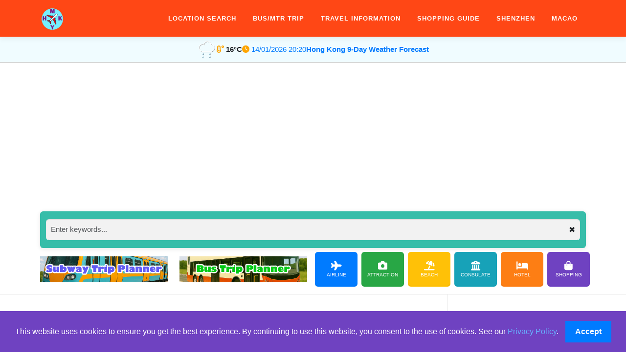

--- FILE ---
content_type: text/html; charset=UTF-8
request_url: https://hkmytravel.com/category/attraction/new-territories/tseung-kwan-o/
body_size: 15075
content:
<!DOCTYPE html>
<html lang="en-US">
<head>
<meta charset="UTF-8">
<meta name="viewport" content="width=device-width">
<link rel="profile" href="https://gmpg.org/xfn/11">
<meta name='robots' content='max-image-preview:large' />
		<script type="13d42f221385a4b879e3cbad-text/javascript">
			var head = document.getElementsByTagName('head')[0];
			// Save the original method
			var insertBefore = head.insertBefore;
			// Replace it!
			head.insertBefore = function(newElement, referenceElement) {
				if (newElement.href && newElement.href.indexOf('https://fonts.googleapis.com/css?family=') === 0) {
					return;
				}
				if (newElement.href && newElement.href.indexOf('https://fonts.gstatic.com/') === 0) {
					return;
				}
				insertBefore.call(head, newElement, referenceElement);
			};
		</script>
<style id='wp-img-auto-sizes-contain-inline-css' type='text/css'>
img:is([sizes=auto i],[sizes^="auto," i]){contain-intrinsic-size:3000px 1500px}
/*# sourceURL=wp-img-auto-sizes-contain-inline-css */
</style>
<link rel='stylesheet' id='dashicons-css' href='https://hkmytravel.com/wp-includes/css/dashicons.min.css' type='text/css' media='all' />
<link rel='stylesheet' id='post-views-counter-frontend-css' href='https://hkmytravel.com/wp-content/plugins/post-views-counter/css/frontend.css' type='text/css' media='all' />
<style id='wp-block-library-inline-css' type='text/css'>
:root{--wp-block-synced-color:#7a00df;--wp-block-synced-color--rgb:122,0,223;--wp-bound-block-color:var(--wp-block-synced-color);--wp-editor-canvas-background:#ddd;--wp-admin-theme-color:#007cba;--wp-admin-theme-color--rgb:0,124,186;--wp-admin-theme-color-darker-10:#006ba1;--wp-admin-theme-color-darker-10--rgb:0,107,160.5;--wp-admin-theme-color-darker-20:#005a87;--wp-admin-theme-color-darker-20--rgb:0,90,135;--wp-admin-border-width-focus:2px}@media (min-resolution:192dpi){:root{--wp-admin-border-width-focus:1.5px}}.wp-element-button{cursor:pointer}:root .has-very-light-gray-background-color{background-color:#eee}:root .has-very-dark-gray-background-color{background-color:#313131}:root .has-very-light-gray-color{color:#eee}:root .has-very-dark-gray-color{color:#313131}:root .has-vivid-green-cyan-to-vivid-cyan-blue-gradient-background{background:linear-gradient(135deg,#00d084,#0693e3)}:root .has-purple-crush-gradient-background{background:linear-gradient(135deg,#34e2e4,#4721fb 50%,#ab1dfe)}:root .has-hazy-dawn-gradient-background{background:linear-gradient(135deg,#faaca8,#dad0ec)}:root .has-subdued-olive-gradient-background{background:linear-gradient(135deg,#fafae1,#67a671)}:root .has-atomic-cream-gradient-background{background:linear-gradient(135deg,#fdd79a,#004a59)}:root .has-nightshade-gradient-background{background:linear-gradient(135deg,#330968,#31cdcf)}:root .has-midnight-gradient-background{background:linear-gradient(135deg,#020381,#2874fc)}:root{--wp--preset--font-size--normal:16px;--wp--preset--font-size--huge:42px}.has-regular-font-size{font-size:1em}.has-larger-font-size{font-size:2.625em}.has-normal-font-size{font-size:var(--wp--preset--font-size--normal)}.has-huge-font-size{font-size:var(--wp--preset--font-size--huge)}.has-text-align-center{text-align:center}.has-text-align-left{text-align:left}.has-text-align-right{text-align:right}.has-fit-text{white-space:nowrap!important}#end-resizable-editor-section{display:none}.aligncenter{clear:both}.items-justified-left{justify-content:flex-start}.items-justified-center{justify-content:center}.items-justified-right{justify-content:flex-end}.items-justified-space-between{justify-content:space-between}.screen-reader-text{border:0;clip-path:inset(50%);height:1px;margin:-1px;overflow:hidden;padding:0;position:absolute;width:1px;word-wrap:normal!important}.screen-reader-text:focus{background-color:#ddd;clip-path:none;color:#444;display:block;font-size:1em;height:auto;left:5px;line-height:normal;padding:15px 23px 14px;text-decoration:none;top:5px;width:auto;z-index:100000}html :where(.has-border-color){border-style:solid}html :where([style*=border-top-color]){border-top-style:solid}html :where([style*=border-right-color]){border-right-style:solid}html :where([style*=border-bottom-color]){border-bottom-style:solid}html :where([style*=border-left-color]){border-left-style:solid}html :where([style*=border-width]){border-style:solid}html :where([style*=border-top-width]){border-top-style:solid}html :where([style*=border-right-width]){border-right-style:solid}html :where([style*=border-bottom-width]){border-bottom-style:solid}html :where([style*=border-left-width]){border-left-style:solid}html :where(img[class*=wp-image-]){height:auto;max-width:100%}:where(figure){margin:0 0 1em}html :where(.is-position-sticky){--wp-admin--admin-bar--position-offset:var(--wp-admin--admin-bar--height,0px)}@media screen and (max-width:600px){html :where(.is-position-sticky){--wp-admin--admin-bar--position-offset:0px}}

/*# sourceURL=wp-block-library-inline-css */
</style><style id='global-styles-inline-css' type='text/css'>
:root{--wp--preset--aspect-ratio--square: 1;--wp--preset--aspect-ratio--4-3: 4/3;--wp--preset--aspect-ratio--3-4: 3/4;--wp--preset--aspect-ratio--3-2: 3/2;--wp--preset--aspect-ratio--2-3: 2/3;--wp--preset--aspect-ratio--16-9: 16/9;--wp--preset--aspect-ratio--9-16: 9/16;--wp--preset--color--black: #000000;--wp--preset--color--cyan-bluish-gray: #abb8c3;--wp--preset--color--white: #ffffff;--wp--preset--color--pale-pink: #f78da7;--wp--preset--color--vivid-red: #cf2e2e;--wp--preset--color--luminous-vivid-orange: #ff6900;--wp--preset--color--luminous-vivid-amber: #fcb900;--wp--preset--color--light-green-cyan: #7bdcb5;--wp--preset--color--vivid-green-cyan: #00d084;--wp--preset--color--pale-cyan-blue: #8ed1fc;--wp--preset--color--vivid-cyan-blue: #0693e3;--wp--preset--color--vivid-purple: #9b51e0;--wp--preset--gradient--vivid-cyan-blue-to-vivid-purple: linear-gradient(135deg,rgb(6,147,227) 0%,rgb(155,81,224) 100%);--wp--preset--gradient--light-green-cyan-to-vivid-green-cyan: linear-gradient(135deg,rgb(122,220,180) 0%,rgb(0,208,130) 100%);--wp--preset--gradient--luminous-vivid-amber-to-luminous-vivid-orange: linear-gradient(135deg,rgb(252,185,0) 0%,rgb(255,105,0) 100%);--wp--preset--gradient--luminous-vivid-orange-to-vivid-red: linear-gradient(135deg,rgb(255,105,0) 0%,rgb(207,46,46) 100%);--wp--preset--gradient--very-light-gray-to-cyan-bluish-gray: linear-gradient(135deg,rgb(238,238,238) 0%,rgb(169,184,195) 100%);--wp--preset--gradient--cool-to-warm-spectrum: linear-gradient(135deg,rgb(74,234,220) 0%,rgb(151,120,209) 20%,rgb(207,42,186) 40%,rgb(238,44,130) 60%,rgb(251,105,98) 80%,rgb(254,248,76) 100%);--wp--preset--gradient--blush-light-purple: linear-gradient(135deg,rgb(255,206,236) 0%,rgb(152,150,240) 100%);--wp--preset--gradient--blush-bordeaux: linear-gradient(135deg,rgb(254,205,165) 0%,rgb(254,45,45) 50%,rgb(107,0,62) 100%);--wp--preset--gradient--luminous-dusk: linear-gradient(135deg,rgb(255,203,112) 0%,rgb(199,81,192) 50%,rgb(65,88,208) 100%);--wp--preset--gradient--pale-ocean: linear-gradient(135deg,rgb(255,245,203) 0%,rgb(182,227,212) 50%,rgb(51,167,181) 100%);--wp--preset--gradient--electric-grass: linear-gradient(135deg,rgb(202,248,128) 0%,rgb(113,206,126) 100%);--wp--preset--gradient--midnight: linear-gradient(135deg,rgb(2,3,129) 0%,rgb(40,116,252) 100%);--wp--preset--font-size--small: 13px;--wp--preset--font-size--medium: 20px;--wp--preset--font-size--large: 36px;--wp--preset--font-size--x-large: 42px;--wp--preset--spacing--20: 0.44rem;--wp--preset--spacing--30: 0.67rem;--wp--preset--spacing--40: 1rem;--wp--preset--spacing--50: 1.5rem;--wp--preset--spacing--60: 2.25rem;--wp--preset--spacing--70: 3.38rem;--wp--preset--spacing--80: 5.06rem;--wp--preset--shadow--natural: 6px 6px 9px rgba(0, 0, 0, 0.2);--wp--preset--shadow--deep: 12px 12px 50px rgba(0, 0, 0, 0.4);--wp--preset--shadow--sharp: 6px 6px 0px rgba(0, 0, 0, 0.2);--wp--preset--shadow--outlined: 6px 6px 0px -3px rgb(255, 255, 255), 6px 6px rgb(0, 0, 0);--wp--preset--shadow--crisp: 6px 6px 0px rgb(0, 0, 0);}:where(.is-layout-flex){gap: 0.5em;}:where(.is-layout-grid){gap: 0.5em;}body .is-layout-flex{display: flex;}.is-layout-flex{flex-wrap: wrap;align-items: center;}.is-layout-flex > :is(*, div){margin: 0;}body .is-layout-grid{display: grid;}.is-layout-grid > :is(*, div){margin: 0;}:where(.wp-block-columns.is-layout-flex){gap: 2em;}:where(.wp-block-columns.is-layout-grid){gap: 2em;}:where(.wp-block-post-template.is-layout-flex){gap: 1.25em;}:where(.wp-block-post-template.is-layout-grid){gap: 1.25em;}.has-black-color{color: var(--wp--preset--color--black) !important;}.has-cyan-bluish-gray-color{color: var(--wp--preset--color--cyan-bluish-gray) !important;}.has-white-color{color: var(--wp--preset--color--white) !important;}.has-pale-pink-color{color: var(--wp--preset--color--pale-pink) !important;}.has-vivid-red-color{color: var(--wp--preset--color--vivid-red) !important;}.has-luminous-vivid-orange-color{color: var(--wp--preset--color--luminous-vivid-orange) !important;}.has-luminous-vivid-amber-color{color: var(--wp--preset--color--luminous-vivid-amber) !important;}.has-light-green-cyan-color{color: var(--wp--preset--color--light-green-cyan) !important;}.has-vivid-green-cyan-color{color: var(--wp--preset--color--vivid-green-cyan) !important;}.has-pale-cyan-blue-color{color: var(--wp--preset--color--pale-cyan-blue) !important;}.has-vivid-cyan-blue-color{color: var(--wp--preset--color--vivid-cyan-blue) !important;}.has-vivid-purple-color{color: var(--wp--preset--color--vivid-purple) !important;}.has-black-background-color{background-color: var(--wp--preset--color--black) !important;}.has-cyan-bluish-gray-background-color{background-color: var(--wp--preset--color--cyan-bluish-gray) !important;}.has-white-background-color{background-color: var(--wp--preset--color--white) !important;}.has-pale-pink-background-color{background-color: var(--wp--preset--color--pale-pink) !important;}.has-vivid-red-background-color{background-color: var(--wp--preset--color--vivid-red) !important;}.has-luminous-vivid-orange-background-color{background-color: var(--wp--preset--color--luminous-vivid-orange) !important;}.has-luminous-vivid-amber-background-color{background-color: var(--wp--preset--color--luminous-vivid-amber) !important;}.has-light-green-cyan-background-color{background-color: var(--wp--preset--color--light-green-cyan) !important;}.has-vivid-green-cyan-background-color{background-color: var(--wp--preset--color--vivid-green-cyan) !important;}.has-pale-cyan-blue-background-color{background-color: var(--wp--preset--color--pale-cyan-blue) !important;}.has-vivid-cyan-blue-background-color{background-color: var(--wp--preset--color--vivid-cyan-blue) !important;}.has-vivid-purple-background-color{background-color: var(--wp--preset--color--vivid-purple) !important;}.has-black-border-color{border-color: var(--wp--preset--color--black) !important;}.has-cyan-bluish-gray-border-color{border-color: var(--wp--preset--color--cyan-bluish-gray) !important;}.has-white-border-color{border-color: var(--wp--preset--color--white) !important;}.has-pale-pink-border-color{border-color: var(--wp--preset--color--pale-pink) !important;}.has-vivid-red-border-color{border-color: var(--wp--preset--color--vivid-red) !important;}.has-luminous-vivid-orange-border-color{border-color: var(--wp--preset--color--luminous-vivid-orange) !important;}.has-luminous-vivid-amber-border-color{border-color: var(--wp--preset--color--luminous-vivid-amber) !important;}.has-light-green-cyan-border-color{border-color: var(--wp--preset--color--light-green-cyan) !important;}.has-vivid-green-cyan-border-color{border-color: var(--wp--preset--color--vivid-green-cyan) !important;}.has-pale-cyan-blue-border-color{border-color: var(--wp--preset--color--pale-cyan-blue) !important;}.has-vivid-cyan-blue-border-color{border-color: var(--wp--preset--color--vivid-cyan-blue) !important;}.has-vivid-purple-border-color{border-color: var(--wp--preset--color--vivid-purple) !important;}.has-vivid-cyan-blue-to-vivid-purple-gradient-background{background: var(--wp--preset--gradient--vivid-cyan-blue-to-vivid-purple) !important;}.has-light-green-cyan-to-vivid-green-cyan-gradient-background{background: var(--wp--preset--gradient--light-green-cyan-to-vivid-green-cyan) !important;}.has-luminous-vivid-amber-to-luminous-vivid-orange-gradient-background{background: var(--wp--preset--gradient--luminous-vivid-amber-to-luminous-vivid-orange) !important;}.has-luminous-vivid-orange-to-vivid-red-gradient-background{background: var(--wp--preset--gradient--luminous-vivid-orange-to-vivid-red) !important;}.has-very-light-gray-to-cyan-bluish-gray-gradient-background{background: var(--wp--preset--gradient--very-light-gray-to-cyan-bluish-gray) !important;}.has-cool-to-warm-spectrum-gradient-background{background: var(--wp--preset--gradient--cool-to-warm-spectrum) !important;}.has-blush-light-purple-gradient-background{background: var(--wp--preset--gradient--blush-light-purple) !important;}.has-blush-bordeaux-gradient-background{background: var(--wp--preset--gradient--blush-bordeaux) !important;}.has-luminous-dusk-gradient-background{background: var(--wp--preset--gradient--luminous-dusk) !important;}.has-pale-ocean-gradient-background{background: var(--wp--preset--gradient--pale-ocean) !important;}.has-electric-grass-gradient-background{background: var(--wp--preset--gradient--electric-grass) !important;}.has-midnight-gradient-background{background: var(--wp--preset--gradient--midnight) !important;}.has-small-font-size{font-size: var(--wp--preset--font-size--small) !important;}.has-medium-font-size{font-size: var(--wp--preset--font-size--medium) !important;}.has-large-font-size{font-size: var(--wp--preset--font-size--large) !important;}.has-x-large-font-size{font-size: var(--wp--preset--font-size--x-large) !important;}
/*# sourceURL=global-styles-inline-css */
</style>

<style id='classic-theme-styles-inline-css' type='text/css'>
/*! This file is auto-generated */
.wp-block-button__link{color:#fff;background-color:#32373c;border-radius:9999px;box-shadow:none;text-decoration:none;padding:calc(.667em + 2px) calc(1.333em + 2px);font-size:1.125em}.wp-block-file__button{background:#32373c;color:#fff;text-decoration:none}
/*# sourceURL=/wp-includes/css/classic-themes.min.css */
</style>
<link rel='stylesheet' id='simple-banner-style-css' href='https://hkmytravel.com/wp-content/plugins/simple-banner/simple-banner.css' type='text/css' media='all' />
<link rel='stylesheet' id='onepress-animate-css' href='https://hkmytravel.com/wp-content/themes/onepress/assets/css/animate.min.css' type='text/css' media='all' />
<link rel='stylesheet' id='onepress-fa-css' href='https://hkmytravel.com/wp-content/themes/onepress/assets/fontawesome-v6/css/all.min.css' type='text/css' media='all' />
<link rel='stylesheet' id='onepress-fa-shims-css' href='https://hkmytravel.com/wp-content/themes/onepress/assets/fontawesome-v6/css/v4-shims.min.css' type='text/css' media='all' />
<link rel='stylesheet' id='onepress-style-css' href='https://hkmytravel.com/wp-content/themes/onepress/style.css' type='text/css' media='all' />
<style id='onepress-style-inline-css' type='text/css'>
.site-logo-div img{height:50px;width:auto}#main .video-section section.hero-slideshow-wrapper{background:transparent}.hero-slideshow-wrapper:after{position:absolute;top:0px;left:0px;width:100%;height:100%;background-color:rgba(0,0,0,0.3);display:block;content:""}#parallax-hero .jarallax-container .parallax-bg:before{background-color:rgba(0,0,0,0.3)}.body-desktop .parallax-hero .hero-slideshow-wrapper:after{display:none!important}#parallax-hero>.parallax-bg::before{background-color:rgba(0,0,0,0.3);opacity:1}.body-desktop .parallax-hero .hero-slideshow-wrapper:after{display:none!important}a,.screen-reader-text:hover,.screen-reader-text:active,.screen-reader-text:focus,.header-social a,.onepress-menu a:hover,.onepress-menu ul li a:hover,.onepress-menu li.onepress-current-item>a,.onepress-menu ul li.current-menu-item>a,.onepress-menu>li a.menu-actived,.onepress-menu.onepress-menu-mobile li.onepress-current-item>a,.site-footer a,.site-footer .footer-social a:hover,.site-footer .btt a:hover,.highlight,#comments .comment .comment-wrapper .comment-meta .comment-time:hover,#comments .comment .comment-wrapper .comment-meta .comment-reply-link:hover,#comments .comment .comment-wrapper .comment-meta .comment-edit-link:hover,.btn-theme-primary-outline,.sidebar .widget a:hover,.section-services .service-item .service-image i,.counter_item .counter__number,.team-member .member-thumb .member-profile a:hover,.icon-background-default{color:#ff4716}input[type="reset"],input[type="submit"],input[type="submit"],input[type="reset"]:hover,input[type="submit"]:hover,input[type="submit"]:hover .nav-links a:hover,.btn-theme-primary,.btn-theme-primary-outline:hover,.section-testimonials .card-theme-primary,.woocommerce #respond input#submit,.woocommerce a.button,.woocommerce button.button,.woocommerce input.button,.woocommerce button.button.alt,.pirate-forms-submit-button,.pirate-forms-submit-button:hover,input[type="reset"],input[type="submit"],input[type="submit"],.pirate-forms-submit-button,.contact-form div.wpforms-container-full .wpforms-form .wpforms-submit,.contact-form div.wpforms-container-full .wpforms-form .wpforms-submit:hover,.nav-links a:hover,.nav-links a.current,.nav-links .page-numbers:hover,.nav-links .page-numbers.current{background:#ff4716}.btn-theme-primary-outline,.btn-theme-primary-outline:hover,.pricing__item:hover,.section-testimonials .card-theme-primary,.entry-content blockquote{border-color:#ff4716}.feature-item:hover .icon-background-default{color:#ff4716}.site-header,.is-transparent .site-header.header-fixed{background:#ff4715;border-bottom:0px none}.onepress-menu>li>a{color:#ffffff}.onepress-menu>li>a:hover,.onepress-menu>li.onepress-current-item>a{color:#ffffff;-webkit-transition:all 0.5s ease-in-out;-moz-transition:all 0.5s ease-in-out;-o-transition:all 0.5s ease-in-out;transition:all 0.5s ease-in-out}@media screen and (min-width:1140px){.onepress-menu>li:last-child>a{padding-right:17px}.onepress-menu>li>a:hover,.onepress-menu>li.onepress-current-item>a{background:#ff4715;-webkit-transition:all 0.5s ease-in-out;-moz-transition:all 0.5s ease-in-out;-o-transition:all 0.5s ease-in-out;transition:all 0.5s ease-in-out}}#nav-toggle span,#nav-toggle span::before,#nav-toggle span::after,#nav-toggle.nav-is-visible span::before,#nav-toggle.nav-is-visible span::after{background:#ffffff}#page .site-branding .site-title,#page .site-branding .site-text-logo{color:#ffffff}#page .site-branding .site-description{color:#ffffff}.site-footer{background-color:#ff4716}.site-footer .footer-connect .follow-heading,.site-footer .footer-social a{color:#ffffff}.site-footer .site-info,.site-footer .btt a{background-color:#3a003a}.site-footer .site-info{color:#ffffff}.site-footer .btt a,.site-footer .site-info a{color:#ffffff}.site-footer .btt a,.site-footer .site-info a{color:#ffffff}.site-footer .btt a:hover,.site-footer .site-info a:hover{color:#ffffff}#footer-widgets{color:#ffffff;background-color:#ff4716}#footer-widgets .widget-title{color:#ffffff}#footer-widgets .sidebar .widget a{color:#ffffff}#footer-widgets .sidebar .widget a:hover{color:#ffffff}.gallery-carousel .g-item{padding:0px 10px}.gallery-carousel-wrap{margin-left:-10px;margin-right:-10px}.gallery-grid .g-item,.gallery-masonry .g-item .inner{padding:10px}.gallery-grid-wrap,.gallery-masonry-wrap{margin-left:-10px;margin-right:-10px}.gallery-justified-wrap{margin-left:-20px;margin-right:-20px}
/*# sourceURL=onepress-style-inline-css */
</style>
<link rel='stylesheet' id='onepress-gallery-lightgallery-css' href='https://hkmytravel.com/wp-content/themes/onepress/assets/css/lightgallery.css' type='text/css' media='all' />
<link rel='stylesheet' id='wpzoom-social-icons-socicon-css' href='https://hkmytravel.com/wp-content/plugins/social-icons-widget-by-wpzoom/assets/css/wpzoom-socicon.css' type='text/css' media='all' />
<link rel='stylesheet' id='wpzoom-social-icons-genericons-css' href='https://hkmytravel.com/wp-content/plugins/social-icons-widget-by-wpzoom/assets/css/genericons.css' type='text/css' media='all' />
<link rel='stylesheet' id='wpzoom-social-icons-academicons-css' href='https://hkmytravel.com/wp-content/plugins/social-icons-widget-by-wpzoom/assets/css/academicons.min.css' type='text/css' media='all' />
<link rel='stylesheet' id='wpzoom-social-icons-font-awesome-3-css' href='https://hkmytravel.com/wp-content/plugins/social-icons-widget-by-wpzoom/assets/css/font-awesome-3.min.css' type='text/css' media='all' />
<link rel='stylesheet' id='wpzoom-social-icons-styles-css' href='https://hkmytravel.com/wp-content/plugins/social-icons-widget-by-wpzoom/assets/css/wpzoom-social-icons-styles.css' type='text/css' media='all' />
<link rel='preload' as='font'  id='wpzoom-social-icons-font-academicons-woff2-css' href='https://hkmytravel.com/wp-content/plugins/social-icons-widget-by-wpzoom/assets/font/academicons.woff2?v=1.9.2'  type='font/woff2' crossorigin />
<link rel='preload' as='font'  id='wpzoom-social-icons-font-fontawesome-3-woff2-css' href='https://hkmytravel.com/wp-content/plugins/social-icons-widget-by-wpzoom/assets/font/fontawesome-webfont.woff2?v=4.7.0'  type='font/woff2' crossorigin />
<link rel='preload' as='font'  id='wpzoom-social-icons-font-genericons-woff-css' href='https://hkmytravel.com/wp-content/plugins/social-icons-widget-by-wpzoom/assets/font/Genericons.woff'  type='font/woff' crossorigin />
<link rel='preload' as='font'  id='wpzoom-social-icons-font-socicon-woff2-css' href='https://hkmytravel.com/wp-content/plugins/social-icons-widget-by-wpzoom/assets/font/socicon.woff2?v=4.5.3'  type='font/woff2' crossorigin />
<script type="13d42f221385a4b879e3cbad-text/javascript" src="https://hkmytravel.com/wp-includes/js/jquery/jquery.min.js" id="jquery-core-js"></script>
<script type="13d42f221385a4b879e3cbad-text/javascript" src="https://hkmytravel.com/wp-includes/js/jquery/jquery-migrate.min.js" id="jquery-migrate-js"></script>
<script type="13d42f221385a4b879e3cbad-text/javascript" id="simple-banner-script-js-before">
/* <![CDATA[ */
const simpleBannerScriptParams = {"pro_version_enabled":"","debug_mode":false,"id":7359,"version":"3.2.0","banner_params":[{"hide_simple_banner":false,"simple_banner_prepend_element":false,"simple_banner_position":false,"header_margin":false,"header_padding":false,"wp_body_open_enabled":false,"wp_body_open":true,"simple_banner_z_index":false,"simple_banner_text":false,"disabled_on_current_page":false,"disabled_pages_array":[],"is_current_page_a_post":true,"disabled_on_posts":false,"simple_banner_disabled_page_paths":false,"simple_banner_font_size":false,"simple_banner_color":false,"simple_banner_text_color":false,"simple_banner_link_color":false,"simple_banner_close_color":false,"simple_banner_custom_css":false,"simple_banner_scrolling_custom_css":false,"simple_banner_text_custom_css":false,"simple_banner_button_css":false,"site_custom_css":false,"keep_site_custom_css":false,"site_custom_js":false,"keep_site_custom_js":false,"close_button_enabled":false,"close_button_expiration":false,"close_button_cookie_set":false,"current_date":{"date":"2026-01-14 20:19:59.627654","timezone_type":3,"timezone":"UTC"},"start_date":{"date":"2026-01-14 20:19:59.627668","timezone_type":3,"timezone":"UTC"},"end_date":{"date":"2026-01-14 20:19:59.627676","timezone_type":3,"timezone":"UTC"},"simple_banner_start_after_date":false,"simple_banner_remove_after_date":false,"simple_banner_insert_inside_element":false}]}
//# sourceURL=simple-banner-script-js-before
/* ]]> */
</script>
<script type="13d42f221385a4b879e3cbad-text/javascript" src="https://hkmytravel.com/wp-content/plugins/simple-banner/simple-banner.js" id="simple-banner-script-js"></script>
<style id="simple-banner-background-color" type="text/css">.simple-banner{background: #024985;}</style><style id="simple-banner-text-color" type="text/css">.simple-banner .simple-banner-text{color: #ffffff;}</style><style id="simple-banner-link-color" type="text/css">.simple-banner .simple-banner-text a{color:#f16521;}</style><style id="simple-banner-z-index" type="text/css">.simple-banner{z-index: 99999;}</style><style id="simple-banner-site-custom-css-dummy" type="text/css"></style><script id="simple-banner-site-custom-js-dummy" type="13d42f221385a4b879e3cbad-text/javascript"></script>    
    <script type="13d42f221385a4b879e3cbad-text/javascript">
        var ajaxurl = 'https://hkmytravel.com/wp-admin/admin-ajax.php';
    </script>
    <!-- Google site verification -->
    <meta name="google-site-verification" content="hCE9TcZXtrfkvcIgFok4BjP3U_14dn5UPa3OeFzmJkM" />

    <!-- Bootstrap 5 CSS -->
    <link rel="stylesheet" href="/css/bootstrap.min.css" />

    <!-- Custom style.css -->
    <link rel="stylesheet" href="/css/style.css" />

    <!-- Bootstrap 5 JS -->
    <script src="/js/bootstrap.bundle.min.js" type="13d42f221385a4b879e3cbad-text/javascript"></script>


	 <script src="/js/translateChinese.js" type="13d42f221385a4b879e3cbad-text/javascript"></script>


    <link rel="icon" href="https://hkmytravel.com/image/cropped-logo-32x32.png" sizes="32x32" />
<link rel="icon" href="https://hkmytravel.com/image/cropped-logo-192x192.png" sizes="192x192" />
<link rel="apple-touch-icon" href="https://hkmytravel.com/image/cropped-logo-180x180.png" />
<meta name="msapplication-TileImage" content="https://hkmytravel.com/image/cropped-logo-270x270.png" />











<title>Tseung Kwan O Hong Kong Travel Guide: Top Attractions & Tips | Hong Kong Tourism</title>
<meta name="description" content="Your complete guide to Tseung Kwan O in Hong Kong. Discover the best tourist attractions with transport tips, interactive map and local insights.">
<meta name="keywords" content="Tseung Kwan O guide, things to do in Tseung Kwan O, Tseung Kwan O attractions, Tseung Kwan O map, Hong Kong tourism">
<!-- Google tag (gtag.js) -->
<script async src="https://www.googletagmanager.com/gtag/js?id=G-JV9CXK85PZ" type="13d42f221385a4b879e3cbad-text/javascript"></script>
<script type="13d42f221385a4b879e3cbad-text/javascript">
  window.dataLayer = window.dataLayer || [];
  function gtag(){dataLayer.push(arguments);}
  gtag('js', new Date());

  gtag('config', 'G-JV9CXK85PZ');
</script>

</head>
<body class="archive category category-tseung-kwan-o category-114 wp-custom-logo wp-theme-onepress wp-child-theme-onepress-child">
<div id="page" class="hfeed site">
<a class="skip-link screen-reader-text" href="#content">Skip to content</a>
<div id="header-section" class="h-on-top no-transparent">		<header id="masthead" class="site-header header-contained is-sticky no-scroll no-t h-on-top" role="banner">
			<div class="container">
				<div class="site-branding">
					<div class="site-brand-inner has-logo-img no-desc"><div class="site-logo-div"><a href="https://hkmytravel.com/" class="custom-logo-link  no-t-logo" rel="home" itemprop="url"><img loading="lazy" width="1000" height="1000" src="https://hkmytravel.com/image/logo.png" class="custom-logo" alt="HKmyTravel.com" itemprop="logo" decoding="async" srcset="https://hkmytravel.com/image/logo.png 1000w, https://hkmytravel.com/image/logo-300x300.png 300w, https://hkmytravel.com/image/logo-100x100.png 100w, https://hkmytravel.com/image/logo-600x600.png 600w, https://hkmytravel.com/image/logo-150x150.png 150w, https://hkmytravel.com/image/logo-768x768.png 768w" sizes="(max-width: 1000px) 100vw, 1000px" /></a></div></div>				</div>
				<div class="header-right-wrapper">
					<a href="#0" id="nav-toggle">Menu<span></span></a>
					<nav id="site-navigation" class="main-navigation" role="navigation">
						<ul class="onepress-menu">
							<li id="menu-item-14644" class="menu-item menu-item-type-custom menu-item-object-custom menu-item-has-children menu-item-14644"><a href="#">Location Search</a>
<ul class="sub-menu">
	<li id="menu-item-8685" class="menu-item menu-item-type-taxonomy menu-item-object-category current-category-ancestor menu-item-8685"><a href="https://hkmytravel.com/category/attraction/">Attraction</a></li>
	<li id="menu-item-8688" class="menu-item menu-item-type-taxonomy menu-item-object-category menu-item-8688"><a href="https://hkmytravel.com/category/hotel/">Hotel</a></li>
	<li id="menu-item-8689" class="menu-item menu-item-type-taxonomy menu-item-object-category menu-item-8689"><a href="https://hkmytravel.com/category/shoppingmall/">Shopping Mall</a></li>
	<li id="menu-item-8686" class="menu-item menu-item-type-taxonomy menu-item-object-category menu-item-8686"><a href="https://hkmytravel.com/category/beach/">Beach</a></li>
	<li id="menu-item-8684" class="menu-item menu-item-type-taxonomy menu-item-object-category menu-item-8684"><a href="https://hkmytravel.com/category/airline/">Airline</a></li>
	<li id="menu-item-8735" class="menu-item menu-item-type-taxonomy menu-item-object-category menu-item-8735"><a href="https://hkmytravel.com/category/consulate-general/">Consulate General</a></li>
	<li id="menu-item-23782" class="menu-item menu-item-type-custom menu-item-object-custom menu-item-has-children menu-item-23782"><a href="#">Public Service</a>
	<ul class="sub-menu">
		<li id="menu-item-23783" class="menu-item menu-item-type-taxonomy menu-item-object-category menu-item-23783"><a href="https://hkmytravel.com/category/healthcare/hospital/">Hospital</a></li>
		<li id="menu-item-24030" class="menu-item menu-item-type-taxonomy menu-item-object-category menu-item-24030"><a href="https://hkmytravel.com/category/public-service/post-office/">Post Office</a></li>
	</ul>
</li>
</ul>
</li>
<li id="menu-item-23678" class="menu-item menu-item-type-custom menu-item-object-custom menu-item-has-children menu-item-23678"><a href="#">Bus/MTR Trip</a>
<ul class="sub-menu">
	<li id="menu-item-23679" class="menu-item menu-item-type-taxonomy menu-item-object-category menu-item-23679"><a href="https://hkmytravel.com/category/hk-transport/mtr/">MTR Trip</a></li>
	<li id="menu-item-23680" class="menu-item menu-item-type-taxonomy menu-item-object-category menu-item-23680"><a href="https://hkmytravel.com/category/hk-transport/bus/">Bus Trip</a></li>
</ul>
</li>
<li id="menu-item-14658" class="menu-item menu-item-type-taxonomy menu-item-object-category menu-item-14658"><a href="https://hkmytravel.com/category/hong-kong-information/">Travel Information</a></li>
<li id="menu-item-23677" class="menu-item menu-item-type-taxonomy menu-item-object-category menu-item-23677"><a href="https://hkmytravel.com/category/shopping-guide/">Shopping Guide</a></li>
<li id="menu-item-14646" class="menu-item menu-item-type-custom menu-item-object-custom menu-item-14646"><a href="/sz">Shenzhen</a></li>
<li id="menu-item-14647" class="menu-item menu-item-type-custom menu-item-object-custom menu-item-14647"><a href="/mo">Macao</a></li>
						</ul>
					</nav>

				</div>
			</div>
		</header>
		</div>
    <div style="margin:0; margin-bottom:10px; padding:6px 20px; font-family:sans-serif; font-size:0.95rem; background:#f0fcff; display:flex; align-items:center; justify-content:center; flex-wrap:wrap; gap:15px; border-bottom:1px solid #ccc; position:relative; top:0;">
              <img loading="lazy" src="https://www.hko.gov.hk/images/HKOWxIconOutline/pic62.png" alt="Current Weather Icon" style="height:40px;">
                    <span><i class="fas fa-temperature-high" style="color:orange;"></i>
          <span style="font-family:Arial, Helvetica, sans-serif;"><strong>16°C</strong></span>
        </span>
                  <span><i class="fas fa-clock" style="color:orange;"></i>
        <a href="/world-clock-current-time-in-major-cities-worldwide/" style="color:#007bff; text-decoration:none;">
          <span id="hk-clock">Loading time…</span>
        </a>
      </span>
      <a href="/hong-kong-9-day-weather-forecast/" style="color:#007bff; text-decoration:none; font-weight:bold;">
        Hong Kong 9-Day Weather Forecast      </a>
    </div>

    <script type="13d42f221385a4b879e3cbad-text/javascript">
    function updateHKClock() {
      const now = new Date();
      const day = String(now.getDate()).padStart(2, '0');
      const month = String(now.getMonth() + 1).padStart(2, '0');
      const year = now.getFullYear();
      const hours = String(now.getHours()).padStart(2, '0');
      const minutes = String(now.getMinutes()).padStart(2, '0');
      const formatted = `${day}/${month}/${year} ${hours}:${minutes}`;
      document.getElementById('hk-clock').textContent = formatted;
    }
    updateHKClock();
    setInterval(updateHKClock, 60000);
    </script>
    

<div class="container mt-3">



<div class="mb-2">
<script async src="https://pagead2.googlesyndication.com/pagead/js/adsbygoogle.js?client=ca-pub-5664273426610352" crossorigin="anonymous" type="13d42f221385a4b879e3cbad-text/javascript"></script>
<!-- fix height long -->
<ins class="adsbygoogle"
     style="display:block"
     data-ad-client="ca-pub-5664273426610352"
     data-ad-slot="5953108130"
     data-ad-format="auto"
     data-full-width-responsive="true"></ins>
<script type="13d42f221385a4b879e3cbad-text/javascript">
     (adsbygoogle = window.adsbygoogle || []).push({});
</script>
</div>


    <div class="asearch-container rounded mb-2" style="background-color: #37bda9; ">
        <div class="container py-3">
            <div class="row">
                <div class="col-12">
                    <form class="asearch-form" onsubmit="if (!window.__cfRLUnblockHandlers) return false; return false;" data-cf-modified-13d42f221385a4b879e3cbad-="">
                        <div class="search-wrapper position-relative">
                            <input type="text" class="form-control asearch-keyword" placeholder="Enter keywords..." autocomplete="off">
                            <span class="clear-button position-absolute" style="right:10px; top:50%; transform:translateY(-50%); cursor:pointer;">✖</span>
                        </div>
                    </form>
                </div>
            </div>
        </div>

        <div class="container bg-white rounded-bottom p-0">
            <div class="asearch-results-container" style="display: none;">
                <div class="asearch-total px-3 py-2 border-bottom"></div>
                <div class="asearch-results p-3"></div>
                <div class="asearch-load-more px-3 py-3 border-top">
                    <button class="btn btn-primary w-100">Load more results</button>
                </div>
            </div>
        </div>
    </div>

    <script type="13d42f221385a4b879e3cbad-text/javascript">
    jQuery(function($) {
        var container = $('.asearch-container');

        var timer;
        var currentRequest;
        var offset = 0;
        var postsPerPage = 10;

        var lang = 'en';
        var t = {"searching":"Searching...","empty_placeholder":"Enter keywords...","result_found":"Found ","results":" results","load_more":"Load more results","load_more_with_count":"Load more results (%d remaining)","search_failed":"Search failed"}; // Single-language JSON injected from PHP

        var isLoading = false;
        var resultsContainer = container.find('.asearch-results-container');
        var resultsDiv = container.find('.asearch-results');
        var loadMoreBtn = container.find('.asearch-load-more button');
        var keywordInput = container.find('.asearch-keyword');

        // Placeholder handling
        if(keywordInput.val().trim().length === 0) {
            keywordInput.attr('placeholder', t.empty_placeholder);
        }

        keywordInput.on('input blur', function () {
            if ($(this).val().trim().length === 0) {
                $(this).attr('placeholder', t.empty_placeholder);
            } else {
                $(this).attr('placeholder', t.searching);
            }
        });

        function loadResults(initialLoad) {
            var val = keywordInput.val().trim();

            if(val.length < 1) {
                resultsContainer.hide();
                return;
            }

            if(currentRequest) {
                currentRequest.abort();
            }

            if(initialLoad) {
                resultsDiv.html('<div class="text-center py-4">' + t.searching + '</div>');
                offset = 0;
            }

            resultsContainer.show();
            isLoading = true;

            currentRequest = $.ajax({
                url: 'https://hkmytravel.com/wp-admin/admin-ajax.php',
                method: 'POST',
                dataType: 'json',
                data: {
                    action: 'asearch',
                    s: val,
                    source: 'post',
                    image: 'true',
                    posts_per_page: postsPerPage,
                    offset: offset,
                    exclude_cat: '',
                    filter_cat: '',
                    priority_cat: '2',
                    lang: lang,
                    _ajax_nonce: '7852635d50'
                },
                success: function(response) {
                    if(response.error) {
                        resultsDiv.html('<div class="alert alert-danger">' + response.error + '</div>');
                    } else {
                        if(initialLoad) {
                            resultsDiv.html(response.html);
                        } else {
                            resultsDiv.append(response.html);
                        }

                        container.find('.asearch-total').text(t.result_found + response.total + t.results);

                        if(response.remaining > 0) {
                            loadMoreBtn.show().text(t.load_more_with_count.replace('%d', response.remaining));
                        } else {
                            loadMoreBtn.hide();
                        }
                    }
                },
                error: function(xhr) {
                    if(xhr.statusText !== 'abort') {
                        resultsDiv.html('<div class="alert alert-danger">' + t.search_failed + '</div>');
                    }
                },
                complete: function() {
                    isLoading = false;
                    currentRequest = null;
                }
            });
        }

        keywordInput.on('input', function() {
            clearTimeout(timer);
            timer = setTimeout(function() {
                loadResults(true);
            }, 300);
        });

        loadMoreBtn.on('click', function() {
            if(!isLoading) {
                offset += postsPerPage;
                loadResults(false);
            }
        });

        container.find('.clear-button').on('click', function () {
            keywordInput.val('');
            keywordInput.attr('placeholder', t.empty_placeholder);
            resultsContainer.hide();
        });

        $(document).on('click', function (e) {
            if (
                !keywordInput.is(e.target) &&
                !resultsContainer.is(e.target) &&
                keywordInput.has(e.target).length === 0 &&
                resultsContainer.has(e.target).length === 0
            ) {
                resultsContainer.hide();
            }
        });
    });
    </script>

    <style>
    .asearch-container {
        box-shadow: 0 2px 10px rgba(0,0,0,0.1);
    }

    .search-result-item {
        border-bottom: 1px solid #eee;
        padding-bottom: 15px;
    }

    .search-result-item:last-child {
        border-bottom: none;
    }

    .thumbnail {
        max-width: 100%;
        height: auto;
        border-radius: 4px;
    }

    .title {
        color: #004ebf;
        font-size: 1.1rem;
        margin-bottom: 5px;
    }

    .excerpt {
        color: #666;
        font-size: 0.9rem;
        margin-bottom: 5px;
    }

    .category-hierarchy {
        color: #888;
        font-size: 0.8rem;
    }

    .asearch-load-more {
        background: #f9f9f9;
    }

    .asearch-load-more button {
        font-weight: bold;
    }
    </style></div>




<div class="container">
  <div class="row">


  <!-- Desktop: MTR Image -->
  <div class="col-12 col-lg-3 mb-3" style="height:71px; margin-bottom:10px; display:flex; align-items:center; justify-content:center;">
    <a href="/category/hk-transport/mtr/" style="display:block; width:100%;">
      <img loading="lazy" src="/image/banner/subway-trip-planner.png" alt="Hong Kong MTR Subway Trip Planner"
           title="Hong Kong MTR Subway Trip Planner"
           style="width:100%; height:100%; object-fit:cover;">
    </a>
  </div>

  <!-- Desktop: Bus Image -->
  <div class="col-12 col-lg-3 mb-3" style="height:71px; display:flex; align-items:center; justify-content:center;">
    <a href="/category/hk-transport/bus/" style="display:block; width:100%;">
      <img loading="lazy" src="/image/banner/bus-trip-planner.png" alt="Hong Kong Bus Trip Planner"
           title="Hong Kong Bus Trip Planner"
           style="width:100%; height:100%; object-fit:cover;">
    </a>
  </div>

  <!-- Small Icon Buttons -->
  <div class="col-4 col-lg-1 mb-3" style="height:71px; padding:0 4px;">
      <a href="/category/airline/" class="btn w-100 h-100 text-center d-flex flex-column justify-content-center align-items-center" style="background-color:#007bff; color:white;">
        <i class="fas fa-plane" style="font-size:1.2rem; line-height:1; vertical-align:middle;"></i>
        <small style="font-size:0.65rem; line-height:1; margin-top:4px;">Airline</small>
      </a>
    </div><div class="col-4 col-lg-1 mb-3" style="height:71px; padding:0 4px;">
      <a href="/category/attraction/" class="btn w-100 h-100 text-center d-flex flex-column justify-content-center align-items-center" style="background-color:#28a745; color:white;">
        <i class="fas fa-camera" style="font-size:1.2rem; line-height:1; vertical-align:middle;"></i>
        <small style="font-size:0.65rem; line-height:1; margin-top:4px;">Attraction</small>
      </a>
    </div><div class="col-4 col-lg-1 mb-3" style="height:71px; padding:0 4px;">
      <a href="/category/beach/" class="btn w-100 h-100 text-center d-flex flex-column justify-content-center align-items-center" style="background-color:#ffc107; color:white;">
        <i class="fas fa-umbrella-beach" style="font-size:1.2rem; line-height:1; vertical-align:middle;"></i>
        <small style="font-size:0.65rem; line-height:1; margin-top:4px;">Beach</small>
      </a>
    </div><div class="col-4 col-lg-1 mb-3" style="height:71px; padding:0 4px;">
      <a href="/category/consulate-general/" class="btn w-100 h-100 text-center d-flex flex-column justify-content-center align-items-center" style="background-color:#17a2b8; color:white;">
        <i class="fas fa-university" style="font-size:1.2rem; line-height:1; vertical-align:middle;"></i>
        <small style="font-size:0.65rem; line-height:1; margin-top:4px;">Consulate</small>
      </a>
    </div><div class="col-4 col-lg-1 mb-3" style="height:71px; padding:0 4px;">
      <a href="/category/hotel/" class="btn w-100 h-100 text-center d-flex flex-column justify-content-center align-items-center" style="background-color:#fd7e14; color:white;">
        <i class="fas fa-hotel" style="font-size:1.2rem; line-height:1; vertical-align:middle;"></i>
        <small style="font-size:0.65rem; line-height:1; margin-top:4px;">Hotel</small>
      </a>
    </div><div class="col-4 col-lg-1 mb-3" style="height:71px; padding:0 4px;">
      <a href="/category/shoppingmall/" class="btn w-100 h-100 text-center d-flex flex-column justify-content-center align-items-center" style="background-color:#6f42c1; color:white;">
        <i class="fas fa-shopping-bag" style="font-size:1.2rem; line-height:1; vertical-align:middle;"></i>
        <small style="font-size:0.65rem; line-height:1; margin-top:4px;">Shopping</small>
      </a>
    </div>

</div>
</div>


	<div id="content" class="site-content">

		<div class="page-header">
			<div class="container">
				<h1 class="page-title">Tseung Kwan O</h1>							</div>
		</div>

		
		<div id="content-inside" class="container right-sidebar">
			<div id="primary" class="content-area">
				<main id="main" class="site-main" role="main">
				
				
























































































				
<div class="alert alert-primary" role="alert">

                                        <form id="category-select" class="category-select" action="https://hkmytravel.com/" method="get">


                                                                                                                                
                                                <select name='cat' id='cat' class='form-control' onchange="if (!window.__cfRLUnblockHandlers) return false; return this.form.submit()" data-cf-modified-13d42f221385a4b879e3cbad-="">
	<option value='-1'>Choose Location</option>
	<option class="level-0" value="348">Cheung Chau</option>
	<option class="level-0" value="11">Hong Kong Island</option>
	<option class="level-1" value="16">&nbsp;&nbsp;&nbsp;Aberdeen</option>
	<option class="level-1" value="17">&nbsp;&nbsp;&nbsp;Admiralty</option>
	<option class="level-1" value="18">&nbsp;&nbsp;&nbsp;Ap Lei Chau</option>
	<option class="level-1" value="19">&nbsp;&nbsp;&nbsp;Cape D Aguilar</option>
	<option class="level-1" value="20">&nbsp;&nbsp;&nbsp;Causeway Bay</option>
	<option class="level-1" value="21">&nbsp;&nbsp;&nbsp;Central</option>
	<option class="level-1" value="22">&nbsp;&nbsp;&nbsp;Chai Wan</option>
	<option class="level-1" value="23">&nbsp;&nbsp;&nbsp;Chung Hom Kok</option>
	<option class="level-1" value="24">&nbsp;&nbsp;&nbsp;Happy Valley</option>
	<option class="level-1" value="25">&nbsp;&nbsp;&nbsp;Mid Levels</option>
	<option class="level-1" value="26">&nbsp;&nbsp;&nbsp;North Point</option>
	<option class="level-1" value="27">&nbsp;&nbsp;&nbsp;Pok Fu Lam</option>
	<option class="level-1" value="28">&nbsp;&nbsp;&nbsp;Quarry Bay</option>
	<option class="level-1" value="29">&nbsp;&nbsp;&nbsp;Sai Wan</option>
	<option class="level-1" value="30">&nbsp;&nbsp;&nbsp;Sai Wan Ho</option>
	<option class="level-1" value="31">&nbsp;&nbsp;&nbsp;Shau Kei Wan</option>
	<option class="level-1" value="32">&nbsp;&nbsp;&nbsp;Shek O</option>
	<option class="level-1" value="33">&nbsp;&nbsp;&nbsp;Sheung Wan</option>
	<option class="level-1" value="34">&nbsp;&nbsp;&nbsp;So Kon Po</option>
	<option class="level-1" value="35">&nbsp;&nbsp;&nbsp;Stanley</option>
	<option class="level-1" value="36">&nbsp;&nbsp;&nbsp;The Peak</option>
	<option class="level-1" value="37">&nbsp;&nbsp;&nbsp;Wan Chai</option>
	<option class="level-1" value="38">&nbsp;&nbsp;&nbsp;Wong Chuk Hang</option>
	<option class="level-1" value="39">&nbsp;&nbsp;&nbsp;Wong Nai Chung</option>
	<option class="level-0" value="12">Kowloon</option>
	<option class="level-1" value="64">&nbsp;&nbsp;&nbsp;Austin</option>
	<option class="level-1" value="65">&nbsp;&nbsp;&nbsp;Cheung Sha Wan</option>
	<option class="level-1" value="66">&nbsp;&nbsp;&nbsp;Diamond Hill</option>
	<option class="level-1" value="68">&nbsp;&nbsp;&nbsp;Hung Hom</option>
	<option class="level-1" value="69">&nbsp;&nbsp;&nbsp;Jordan</option>
	<option class="level-1" value="70">&nbsp;&nbsp;&nbsp;Kowloon Bay</option>
	<option class="level-1" value="71">&nbsp;&nbsp;&nbsp;Kowloon City</option>
	<option class="level-1" value="72">&nbsp;&nbsp;&nbsp;Kowloon Tong</option>
	<option class="level-1" value="73">&nbsp;&nbsp;&nbsp;Kwun Tong</option>
	<option class="level-1" value="74">&nbsp;&nbsp;&nbsp;Lai Chi Kok</option>
	<option class="level-1" value="75">&nbsp;&nbsp;&nbsp;Lei Yue Mun</option>
	<option class="level-1" value="76">&nbsp;&nbsp;&nbsp;Mong Kok</option>
	<option class="level-1" value="77">&nbsp;&nbsp;&nbsp;Ngau Chi Wan</option>
	<option class="level-1" value="78">&nbsp;&nbsp;&nbsp;Sham Shui Po</option>
	<option class="level-1" value="79">&nbsp;&nbsp;&nbsp;Shek Kip Mei</option>
	<option class="level-1" value="353">&nbsp;&nbsp;&nbsp;So Uk</option>
	<option class="level-1" value="598">&nbsp;&nbsp;&nbsp;Sung Wong Toi</option>
	<option class="level-1" value="80">&nbsp;&nbsp;&nbsp;Tai Kok Tsui</option>
	<option class="level-1" value="82">&nbsp;&nbsp;&nbsp;To Kwa Wan</option>
	<option class="level-1" value="121">&nbsp;&nbsp;&nbsp;Tsim Sha Tsui</option>
	<option class="level-1" value="83">&nbsp;&nbsp;&nbsp;Tsz Wan Shan</option>
	<option class="level-1" value="342">&nbsp;&nbsp;&nbsp;West Kowloon</option>
	<option class="level-1" value="84">&nbsp;&nbsp;&nbsp;Wong Tai Sin</option>
	<option class="level-1" value="85">&nbsp;&nbsp;&nbsp;Yau Ma Tei</option>
	<option class="level-0" value="95">Lamma Island</option>
	<option class="level-1" value="96">&nbsp;&nbsp;&nbsp;Sok Kwu Wan</option>
	<option class="level-1" value="97">&nbsp;&nbsp;&nbsp;Tai Ling</option>
	<option class="level-1" value="98">&nbsp;&nbsp;&nbsp;Yung Shue Wan</option>
	<option class="level-0" value="13">Lantau Island</option>
	<option class="level-1" value="87">&nbsp;&nbsp;&nbsp;Chek Lap Kok</option>
	<option class="level-1" value="88">&nbsp;&nbsp;&nbsp;Chok Ko Wan</option>
	<option class="level-1" value="89">&nbsp;&nbsp;&nbsp;Keng Shan</option>
	<option class="level-1" value="90">&nbsp;&nbsp;&nbsp;Mui Wo</option>
	<option class="level-1" value="86">&nbsp;&nbsp;&nbsp;Ngong Ping</option>
	<option class="level-1" value="91">&nbsp;&nbsp;&nbsp;Shek Pik</option>
	<option class="level-1" value="92">&nbsp;&nbsp;&nbsp;Tai O</option>
	<option class="level-1" value="93">&nbsp;&nbsp;&nbsp;Tung Chung</option>
	<option class="level-1" value="94">&nbsp;&nbsp;&nbsp;Yam O</option>
	<option class="level-0" value="14">New Territories</option>
	<option class="level-1" value="99">&nbsp;&nbsp;&nbsp;Fanling</option>
	<option class="level-1" value="100">&nbsp;&nbsp;&nbsp;Fo Tan</option>
	<option class="level-1" value="102">&nbsp;&nbsp;&nbsp;Kwai Chung</option>
	<option class="level-1" value="103">&nbsp;&nbsp;&nbsp;Kwu Tung</option>
	<option class="level-1" value="104">&nbsp;&nbsp;&nbsp;Ma Wan</option>
	<option class="level-1" value="105">&nbsp;&nbsp;&nbsp;Ping Shan</option>
	<option class="level-1" value="106">&nbsp;&nbsp;&nbsp;Plover Cove Country Park</option>
	<option class="level-1" value="107">&nbsp;&nbsp;&nbsp;Sai Kung</option>
	<option class="level-1" value="108">&nbsp;&nbsp;&nbsp;Sha Tau Kok</option>
	<option class="level-1" value="109">&nbsp;&nbsp;&nbsp;Shatin</option>
	<option class="level-1" value="110">&nbsp;&nbsp;&nbsp;Sheung Shui</option>
	<option class="level-1" value="111">&nbsp;&nbsp;&nbsp;Tai Po</option>
	<option class="level-1" value="112">&nbsp;&nbsp;&nbsp;Tai Wai</option>
	<option class="level-1" value="113">&nbsp;&nbsp;&nbsp;Tin Shui Wai</option>
	<option class="level-1" value="114" selected="selected">&nbsp;&nbsp;&nbsp;Tseung Kwan O</option>
	<option class="level-1" value="115">&nbsp;&nbsp;&nbsp;Tsing Yi</option>
	<option class="level-1" value="116">&nbsp;&nbsp;&nbsp;Tsuen Wan</option>
	<option class="level-1" value="117">&nbsp;&nbsp;&nbsp;Tuen Mun</option>
	<option class="level-1" value="118">&nbsp;&nbsp;&nbsp;Yuen Long</option>
	<option class="level-0" value="15">Peng Chau</option>
	<option class="level-1" value="119">&nbsp;&nbsp;&nbsp;Peng Chau East</option>
	<option class="level-1" value="120">&nbsp;&nbsp;&nbsp;Peng Chau North</option>
</select>

                                                <noscript>
                                                        <input type="submit" value="View" />
                                                </noscript>

                                        </form>

</div>

										
						<article id="post-7359" class="list-article clearfix post-7359 post type-post status-publish format-standard has-post-thumbnail hentry category-tseung-kwan-o tag-gallery">
<div class="card" style="width: 100%;">
  <div class="card-body">
  

		<div class="list-article-thumb">
		<a href="https://hkmytravel.com/attraction/new-territories/tseung-kwan-o/hkdi-gallery/">
			<img loading="lazy" width="300" height="150" src="https://hkmytravel.com/image/hkdi-gallery-7-300x150.jpg" class="attachment-onepress-blog-small size-onepress-blog-small wp-post-image" alt="HKDI Gallery" decoding="async" />		</a>
	</div>
	
	<div class="list-article-content">
					<div class="list-article-meta">
				<a href="https://hkmytravel.com/category/attraction/new-territories/tseung-kwan-o/" rel="category tag">Tseung Kwan O</a>			</div>
						<header class="entry-header">
			<h2 class="entry-title"><a href="https://hkmytravel.com/attraction/new-territories/tseung-kwan-o/hkdi-gallery/" rel="bookmark">HKDI Gallery</a></h2>		</header><!-- .entry-header -->
				    <div class="entry-excerpt">
        The HKDI Gallery is a contemporary design exhibition hall on the ground floor of the Hong Kong Design Institute in Tseung Kwan O, Hong Kong...    </div><!-- .entry-excerpt -->

			</div>
  </div>
</div>
</article><!-- #post-## -->

					
						<article id="post-7446" class="list-article clearfix post-7446 post type-post status-publish format-standard has-post-thumbnail hentry category-tseung-kwan-o tag-historical-building">
<div class="card" style="width: 100%;">
  <div class="card-body">
  

		<div class="list-article-thumb">
		<a href="https://hkmytravel.com/attraction/new-territories/tseung-kwan-o/mau-wu-shan-observation-post/">
			<img loading="lazy" width="300" height="150" src="https://hkmytravel.com/image/mau-wu-shan-observation-post-3-300x150.jpg" class="attachment-onepress-blog-small size-onepress-blog-small wp-post-image" alt="Mau Wu Shan Observation Post" decoding="async" />		</a>
	</div>
	
	<div class="list-article-content">
					<div class="list-article-meta">
				<a href="https://hkmytravel.com/category/attraction/new-territories/tseung-kwan-o/" rel="category tag">Tseung Kwan O</a>			</div>
						<header class="entry-header">
			<h2 class="entry-title"><a href="https://hkmytravel.com/attraction/new-territories/tseung-kwan-o/mau-wu-shan-observation-post/" rel="bookmark">Mau Wu Shan Observation Post</a></h2>		</header><!-- .entry-header -->
				    <div class="entry-excerpt">
        The Mau Wu Shan Observation Post is located on the Hill "Mau Wu Shan" in Tseung Kwan O, Hong Kong China. The Mau Wu Shan...    </div><!-- .entry-excerpt -->

			</div>
  </div>
</div>
</article><!-- #post-## -->

					
						<article id="post-7447" class="list-article clearfix post-7447 post type-post status-publish format-standard has-post-thumbnail hentry category-tseung-kwan-o tag-temple">
<div class="card" style="width: 100%;">
  <div class="card-body">
  

		<div class="list-article-thumb">
		<a href="https://hkmytravel.com/attraction/new-territories/tseung-kwan-o/miu-fat-buddhist-monastery/">
			<img width="300" height="150" src="https://hkmytravel.com/image/miu-fat-buddhist-monastery-14-300x150.jpg" class="attachment-onepress-blog-small size-onepress-blog-small wp-post-image" alt="Miu Fat Buddhist Monastery" decoding="async" loading="lazy" />		</a>
	</div>
	
	<div class="list-article-content">
					<div class="list-article-meta">
				<a href="https://hkmytravel.com/category/attraction/new-territories/tseung-kwan-o/" rel="category tag">Tseung Kwan O</a>			</div>
						<header class="entry-header">
			<h2 class="entry-title"><a href="https://hkmytravel.com/attraction/new-territories/tseung-kwan-o/miu-fat-buddhist-monastery/" rel="bookmark">Miu Fat Buddhist Monastery</a></h2>		</header><!-- .entry-header -->
				    <div class="entry-excerpt">
        The Miu Fat Buddhist Monastery is a Buddhist monastery located in Tuen Mun, Hong Kong China. The Miu Fat Buddhist Monastery is mainly consists of...    </div><!-- .entry-excerpt -->

			</div>
  </div>
</div>
</article><!-- #post-## -->

					



									
				</main>
			</div>

                            



<div id="secondary" class="widget-area sidebar" role="complementary">

<div class="newheading mt-5">Travel Cities</div>

  <!-- Desktop View: Travel Images + Shopping Guide Image -->
  <div style="margin-bottom:20px;">
    <a href="/sz/">
      <img loading="lazy" src="/image/banner/shenzhen-travel-site-en.png" title="Shenzhen Travel" alt="Shenzhen Travel" style="width:100%;">
    </a>
  </div>
  <div style="margin-bottom:20px;">
    <a href="/mo/">
      <img loading="lazy" src="/image/banner/macao-travel-site-en.png" title="Macao Travel" alt="Macao Travel" style="width:100%;">
    </a>
  </div>
  <div style="margin-bottom:20px;">
    <a href="/category/shopping-guide/">
      <img loading="lazy" src="/image/hong-kong-shopping-guide-logo-300x300.png" alt="Hong Kong Shopping Guide" title="Hong Kong Shopping Guide" style="max-width:100%; height:auto;">
    </a>
  </div>


	<aside id="media_image-3" class="widget widget_media_image"><a href="/hong-kong-trip-planner/"><img width="300" height="300" src="https://hkmytravel.com/image/hong-kong-trip-planner-300x300.jpg" class="image wp-image-23819  attachment-medium size-medium" alt="Hong Kong Trip Planner" style="max-width: 100%; height: auto;" decoding="async" loading="lazy" srcset="https://hkmytravel.com/image/hong-kong-trip-planner-300x300.jpg 300w, https://hkmytravel.com/image/hong-kong-trip-planner-150x150.jpg 150w, https://hkmytravel.com/image/hong-kong-trip-planner-100x100.jpg 100w, https://hkmytravel.com/image/hong-kong-trip-planner.jpg 500w" sizes="auto, (max-width: 300px) 100vw, 300px" /></a></aside><aside id="media_image-2" class="widget widget_media_image"><a href="/chinese-lunar-calendar/"><img width="300" height="300" src="https://hkmytravel.com/image/lunar-calendar-en-300x300.jpg" class="image wp-image-23813  attachment-medium size-medium" alt="lunar calendar" style="max-width: 100%; height: auto;" decoding="async" loading="lazy" srcset="https://hkmytravel.com/image/lunar-calendar-en-300x300.jpg 300w, https://hkmytravel.com/image/lunar-calendar-en-150x150.jpg 150w, https://hkmytravel.com/image/lunar-calendar-en-768x768.jpg 768w, https://hkmytravel.com/image/lunar-calendar-en-500x500.jpg 500w, https://hkmytravel.com/image/lunar-calendar-en-600x600.jpg 600w, https://hkmytravel.com/image/lunar-calendar-en-100x100.jpg 100w, https://hkmytravel.com/image/lunar-calendar-en.jpg 819w" sizes="auto, (max-width: 300px) 100vw, 300px" /></a></aside><aside id="media_image-4" class="widget widget_media_image"><a href="/category/healthcare/hospital/"><img width="300" height="234" src="https://hkmytravel.com/image/hong-kong-hospital-directory-300x234.webp" class="image wp-image-24032  attachment-medium size-medium" alt="Hong Kong Hospital Directory" style="max-width: 100%; height: auto;" decoding="async" loading="lazy" srcset="https://hkmytravel.com/image/hong-kong-hospital-directory-300x234.webp 300w, https://hkmytravel.com/image/hong-kong-hospital-directory-768x600.webp 768w, https://hkmytravel.com/image/hong-kong-hospital-directory.webp 870w" sizes="auto, (max-width: 300px) 100vw, 300px" /></a></aside><aside id="media_image-5" class="widget widget_media_image"><a href="/category/public-service/post-office/"><img width="300" height="234" src="https://hkmytravel.com/image/hong-kong-post-directory-300x234.webp" class="image wp-image-24037  attachment-medium size-medium" alt="Hong Kong Post Office Directory" style="max-width: 100%; height: auto;" decoding="async" loading="lazy" srcset="https://hkmytravel.com/image/hong-kong-post-directory-300x234.webp 300w, https://hkmytravel.com/image/hong-kong-post-directory-768x600.webp 768w, https://hkmytravel.com/image/hong-kong-post-directory.webp 1024w" sizes="auto, (max-width: 300px) 100vw, 300px" /></a></aside>



<script async src="https://pagead2.googlesyndication.com/pagead/js/adsbygoogle.js?client=ca-pub-5664273426610352" crossorigin="anonymous" type="13d42f221385a4b879e3cbad-text/javascript"></script>
<!-- square -->
<ins class="adsbygoogle"
     style="display:block"
     data-ad-client="ca-pub-5664273426610352"
     data-ad-slot="4859518314"
     data-ad-format="auto"
     data-full-width-responsive="true"></ins>
<script type="13d42f221385a4b879e3cbad-text/javascript">
     (adsbygoogle = window.adsbygoogle || []).push({});
</script>



</div>
            
		</div>
	</div>

	<footer id="colophon" class="site-footer" role="contentinfo">
						<div id="footer-widgets" class="footer-widgets section-padding ">
					<div class="container">
						<div class="row">
																<div id="footer-1" class="col-md-3 col-sm-12 footer-column widget-area sidebar" role="complementary">
										<aside id="pages-2" class="footer-widget widget widget_pages"><h2 class="widget-title">Information</h2>
			<ul>
				<li class="page_item page-item-9141"><a href="https://hkmytravel.com/about-us/">About Us</a></li>
<li class="page_item page-item-12"><a href="https://hkmytravel.com/disclaimer/">Disclaimer</a></li>
<li class="page_item page-item-12458"><a href="https://hkmytravel.com/faqs/">FAQs</a></li>
<li class="page_item page-item-3"><a href="https://hkmytravel.com/privacy-policy/">Privacy Policy</a></li>
<li class="page_item page-item-23643"><a href="https://hkmytravel.com/terms-and-conditions/">Terms and Conditions</a></li>
			</ul>

			</aside>									</div>
																<div id="footer-2" class="col-md-3 col-sm-12 footer-column widget-area sidebar" role="complementary">
										<aside id="custom_html-2" class="widget_text footer-widget widget widget_custom_html"><h2 class="widget-title">Contact</h2><div class="textwidget custom-html-widget"><i class="fa-solid fa-location-dot"></i>&nbsp;<b>Correspondence Address (Mail Only)</b>
<br/>
SHEKCOLOGIC,<br/>
Unit 1101, 11/F,<br/>
Tower 1, Cheung Sha Wan Plaza,<br/>
833 Cheung Sha Wan Road,<br/>
Lai Chi Kok,<br/>
Kowloon,<br/>
Hong Kong.<br/><br/>

<i class="fa-solid fa-envelope"></i>&nbsp;<b>Email</b>
<br/>
<a href="/cdn-cgi/l/email-protection#a5cdcec8dcd1d7c4d3c0c9e5c2c8c4ccc98bc6cac8"><span class="__cf_email__" data-cfemail="2a424147535e584b5c4f466a4d474b434604494547">[email&#160;protected]</span></a>

</div></aside>									</div>
																<div id="footer-3" class="col-md-3 col-sm-12 footer-column widget-area sidebar" role="complementary">
										<aside id="pages-3" class="footer-widget widget widget_pages"><h2 class="widget-title">Travel Tools</h2>
			<ul>
				<li class="page_item page-item-23804"><a href="https://hkmytravel.com/chinese-lunar-calendar/">Chinese Lunar Calendar</a></li>
<li class="page_item page-item-23821"><a href="https://hkmytravel.com/hong-kong-9-day-weather-forecast/">Hong Kong 9-Day Weather Forecast</a></li>
<li class="page_item page-item-23823"><a href="https://hkmytravel.com/hong-kong-public-holidays/">Hong Kong Public Holidays</a></li>
<li class="page_item page-item-23818"><a href="https://hkmytravel.com/hong-kong-trip-planner/">Hong Kong Trip Planner</a></li>
<li class="page_item page-item-23830"><a href="https://hkmytravel.com/world-clock-current-time-in-major-cities-worldwide/">World Clock: Current Time in Major Cities Worldwide</a></li>
			</ul>

			</aside>									</div>
																<div id="footer-4" class="col-md-3 col-sm-12 footer-column widget-area sidebar" role="complementary">
										<aside id="zoom-social-icons-widget-2" class="footer-widget widget zoom-social-icons-widget"><h2 class="widget-title">Follow us</h2>
		
<ul class="zoom-social-icons-list zoom-social-icons-list--with-canvas zoom-social-icons-list--round zoom-social-icons-list--no-labels">

		
				<li class="zoom-social_icons-list__item">
		<a class="zoom-social_icons-list__link" href="https://facebook.com/hkmytravel" target="_blank" title="Facebook" >
									
						<span class="screen-reader-text">facebook</span>
			
						<span class="zoom-social_icons-list-span social-icon socicon socicon-facebook" data-hover-rule="background-color" data-hover-color="#1877F2" style="background-color : #1877F2; font-size: 18px; padding:8px" ></span>
			
					</a>
	</li>

	
				<li class="zoom-social_icons-list__item">
		<a class="zoom-social_icons-list__link" href="https://x.com/hkmytravel" target="_blank" title="Twitter" >
									
						<span class="screen-reader-text">x</span>
			
						<span class="zoom-social_icons-list-span social-icon socicon socicon-x" data-hover-rule="background-color" data-hover-color="#000" style="background-color : #000; font-size: 18px; padding:8px" ></span>
			
					</a>
	</li>

	
				<li class="zoom-social_icons-list__item">
		<a class="zoom-social_icons-list__link" href="https://instagram.com/hkmytravel" target="_blank" title="Instagram" >
									
						<span class="screen-reader-text">instagram</span>
			
						<span class="zoom-social_icons-list-span social-icon socicon socicon-instagram" data-hover-rule="background-color" data-hover-color="#e4405f" style="background-color : #e4405f; font-size: 18px; padding:8px" ></span>
			
					</a>
	</li>

	
				<li class="zoom-social_icons-list__item">
		<a class="zoom-social_icons-list__link" href="https://www.youtube.com/user/hkmytravel" target="_blank" title="Default Label" >
									
						<span class="screen-reader-text">youtube</span>
			
						<span class="zoom-social_icons-list-span social-icon socicon socicon-youtube" data-hover-rule="background-color" data-hover-color="#e02a20" style="background-color : #e02a20; font-size: 18px; padding:8px" ></span>
			
					</a>
	</li>

	
				<li class="zoom-social_icons-list__item">
		<a class="zoom-social_icons-list__link" href="https://www.pinterest.com/hkmytravel/" target="_blank" title="" >
									
						<span class="screen-reader-text">pinterest</span>
			
						<span class="zoom-social_icons-list-span social-icon socicon socicon-pinterest" data-hover-rule="background-color" data-hover-color="#c92619" style="background-color : #c92619; font-size: 18px; padding:8px" ></span>
			
					</a>
	</li>

	
</ul>

		</aside><aside id="nav_menu-2" class="footer-widget widget widget_nav_menu"><h2 class="widget-title">Language</h2><div class="menu-languagemenu-container"><ul id="menu-languagemenu" class="menu"><li><a href="https://hkmytravel.com/tc">中文</a></li><li><a href="/jp/">日本語</a></li></ul></div></aside>									</div>
													</div>
					</div>
				</div>
					
<div style="text-align: center; background-color:white; width:100%;">

<script data-cfasync="false" src="/cdn-cgi/scripts/5c5dd728/cloudflare-static/email-decode.min.js"></script><script async src="https://pagead2.googlesyndication.com/pagead/js/adsbygoogle.js?client=ca-pub-5664273426610352" crossorigin="anonymous" type="13d42f221385a4b879e3cbad-text/javascript"></script>
<!-- long responsive -->
<ins class="adsbygoogle"
     style="display:block"
     data-ad-client="ca-pub-5664273426610352"
     data-ad-slot="2474077870"
     data-ad-format="auto"
     data-full-width-responsive="true"></ins>
<script type="13d42f221385a4b879e3cbad-text/javascript">
     (adsbygoogle = window.adsbygoogle || []).push({});
</script>
</div>


		<div class="site-info">
			<div class="container">
									<div class="btt">
						<a class="back-to-top" href="#page" title="Back To Top"><i class="fa fa-angle-double-up wow flash" data-wow-duration="2s"></i></a>
					</div>
								
				
				Copyright &copy; 2008 - 2026 HKmyTravel.com All rights reserved

							</div>
		</div>



		<!-- .site-info -->




	</footer><!-- #colophon -->
	</div><!-- #page -->


<script type="speculationrules">
{"prefetch":[{"source":"document","where":{"and":[{"href_matches":"/*"},{"not":{"href_matches":["/wp-*.php","/wp-admin/*","/image/*","/wp-content/*","/wp-content/plugins/*","/wp-content/themes/onepress-child/*","/wp-content/themes/onepress/*","/*\\?(.+)"]}},{"not":{"selector_matches":"a[rel~=\"nofollow\"]"}},{"not":{"selector_matches":".no-prefetch, .no-prefetch a"}}]},"eagerness":"conservative"}]}
</script>
<div class="simple-banner simple-banner-text" style="display:none !important"></div>
        <div id="cookieConsent" style="display: none;">
            This website uses cookies to ensure you get the best experience. By continuing to use this website, you consent to the use of cookies. See our <a href="/privacy-policy/" target="_blank">Privacy Policy</a>.            <button id="acceptCookies">Accept</button>
        </div>

        <script type="13d42f221385a4b879e3cbad-text/javascript">
        function setCookie(name, value, days) {
            var expires = "";
            if (days) {
                var date = new Date();
                date.setTime(date.getTime() + (days*24*60*60*1000));
                expires = "; expires=" + date.toUTCString();
            }
            document.cookie = name + "=" + (value || "") + expires + "; path=/";
        }

        function getCookie(name) {
            var nameEQ = name + "=";
            var ca = document.cookie.split(';');
            for(var i=0;i < ca.length;i++) {
                var c = ca[i];
                while (c.charAt(0)==' ') c = c.substring(1,c.length);
                if (c.indexOf(nameEQ) == 0) return c.substring(nameEQ.length,c.length);
            }
            return null;
        }

        document.addEventListener("DOMContentLoaded", function() {
            if (!getCookie("cookieConsent")) {
                document.getElementById("cookieConsent").style.display = "block";
            }

            document.getElementById("acceptCookies").addEventListener("click", function() {
                setCookie("cookieConsent", "true", 365);
                document.getElementById("cookieConsent").style.display = "none";
            });
        });
        </script>
        <script type="13d42f221385a4b879e3cbad-text/javascript" id="onepress-theme-js-extra">
/* <![CDATA[ */
var onepress_js_settings = {"onepress_disable_animation":"","onepress_disable_sticky_header":"","onepress_vertical_align_menu":"0","hero_animation":"flipInX","hero_speed":"5000","hero_fade":"750","submenu_width":"0","hero_duration":"5000","hero_disable_preload":"","disabled_google_font":"1","is_home":"","gallery_enable":"1","is_rtl":"","parallax_speed":"0.5"};
//# sourceURL=onepress-theme-js-extra
/* ]]> */
</script>
<script type="13d42f221385a4b879e3cbad-text/javascript" src="https://hkmytravel.com/wp-content/themes/onepress/assets/js/theme-all.min.js" id="onepress-theme-js"></script>
<script type="13d42f221385a4b879e3cbad-text/javascript" src="https://hkmytravel.com/wp-content/plugins/social-icons-widget-by-wpzoom/assets/js/social-icons-widget-frontend.js" id="zoom-social-icons-widget-frontend-js"></script>




<script src="/cdn-cgi/scripts/7d0fa10a/cloudflare-static/rocket-loader.min.js" data-cf-settings="13d42f221385a4b879e3cbad-|49" defer></script><script defer src="https://static.cloudflareinsights.com/beacon.min.js/vcd15cbe7772f49c399c6a5babf22c1241717689176015" integrity="sha512-ZpsOmlRQV6y907TI0dKBHq9Md29nnaEIPlkf84rnaERnq6zvWvPUqr2ft8M1aS28oN72PdrCzSjY4U6VaAw1EQ==" data-cf-beacon='{"version":"2024.11.0","token":"583189da28974d6d9a79af7c2b51ea78","r":1,"server_timing":{"name":{"cfCacheStatus":true,"cfEdge":true,"cfExtPri":true,"cfL4":true,"cfOrigin":true,"cfSpeedBrain":true},"location_startswith":null}}' crossorigin="anonymous"></script>
</body>
</html>


--- FILE ---
content_type: text/html; charset=utf-8
request_url: https://www.google.com/recaptcha/api2/aframe
body_size: 267
content:
<!DOCTYPE HTML><html><head><meta http-equiv="content-type" content="text/html; charset=UTF-8"></head><body><script nonce="CIwDP5dQpy9FEoVBeCrSww">/** Anti-fraud and anti-abuse applications only. See google.com/recaptcha */ try{var clients={'sodar':'https://pagead2.googlesyndication.com/pagead/sodar?'};window.addEventListener("message",function(a){try{if(a.source===window.parent){var b=JSON.parse(a.data);var c=clients[b['id']];if(c){var d=document.createElement('img');d.src=c+b['params']+'&rc='+(localStorage.getItem("rc::a")?sessionStorage.getItem("rc::b"):"");window.document.body.appendChild(d);sessionStorage.setItem("rc::e",parseInt(sessionStorage.getItem("rc::e")||0)+1);localStorage.setItem("rc::h",'1768422006827');}}}catch(b){}});window.parent.postMessage("_grecaptcha_ready", "*");}catch(b){}</script></body></html>

--- FILE ---
content_type: text/css
request_url: https://hkmytravel.com/css/style.css
body_size: 2596
content:
/* Typography settings */
body, input, textarea, select {
  font-family: "Noto Sans TC", "Microsoft JhengHei", "PingFang TC", "Open Sans", Helvetica, Arial, sans-serif;
}



.detailDiv
{
	font-size: 20px;
	word-wrap: break-word;
  margin-bottom: 30px;
}

.descriptionSingleItem
{
		margin-bottom: 20px;
		word-wrap: break-word;
		overflow: hidden;
}

.newheading {
	margin: 1em 0 0.5em 0;
	font-weight: 600;
	font-family: 'Titillium Web', sans-serif;

	font-size: 22px;
	line-height: 25px;
	color: #355681;
	text-transform: uppercase;
	border-bottom: 1px solid #81889a;
  margin-bottom: 25px;
}

   table.borderless td,table.borderless th{
     border: none !important;
}

.nav-links {
    display: none;
}

.largeURL
{
	font-size: 22px;
}

.wpem-event-organizer-name 
 {
    display: none;
}

.entry-title
{
	border-bottom: 1px solid #81889a;
	
}
.entry-content
{
	color:black;
	
}

.gallery-item
{
	margin-bottom:5px;
	
}

.archive_size
{
	width: 100px;
	height:100px;
}


.wpem-event-banner 
{
    display: none;
}

.page-header
{
	display: none !important;
}




.card-title
{
	font-size:15px;
	
}

.entry-content
{
	font-size:18px;
}

.attachment-post-thumbnail
{
	margin-bottom: 20px;
}


.entry-meta
{
	border: none;
}

.navigation
{
	font-size:25px;
}


.cat-links ,.tags-links
{font-size:20px !important;}

a:hover, a:visited, a:link, a:active
{
    text-decoration: none !important;
}



.psac-post-title a, .psacp-post-title
{
	color: #fff !important;

	font-size:12px !important;
	
	line-height: normal !important;
}

.psac-post-short-content
{
	color: #0d6efd !important;
	text-shadow: 2px 0 #fff, -2px 0 #fff, 0 2px #fff, 0 -2px #fff,
               1px 1px #fff, -1px -1px #fff, 1px -1px #fff, -1px 1px #fff !important;
}

.psac-post-overlay
{
	border: 5px solid white !important;
}



.psacp-post-img-bg, .psacp-post-slide {
-webkit-overflow-scrolling: touch !important;
	overflow-y: scroll !important;
	
}


.langbutton
{
 width: 150px;
color: white;
font-size: 20px;
}


.chooselang
        {
font-size: 20px;
}

.wc-stripe-gateway-desc
{
	margin-bottom:15px;
	font-weight: bold;

}

.single_add_to_cart_button::before
{
	

    font-family: fontAwesome;
    content: "\f217\00a0\00a0\00a0\00a0";
	

}


.single_add_to_cart_button
{
width: 220px;
margin-bottom:5px;
}

.wpcbn-btn::before 
{
    font-family: fontAwesome !important;
    content: "\f788\00a0\00a0\00a0\00a0" !important;
}

.add_to_cart_button::before
{
    font-family: fontAwesome;
    content: "\f217\00a0\00a0\00a0\00a0";
}

.add_to_cart_button
{
		width: 220px;
}

.wpcbn-btn
{
	background-color: #04AA6D !important;
	width: 220px;
}




.quantity::after{
content: "\a";
white-space: pre; 
display: block !important;
}



.woocommerce-loop-product__title {

    min-height: 80px !important;
}



.article-h2 {
  font-family: 'Noto Sans TC', 'Microsoft JhengHei', 'PingFang TC', sans-serif;
  color: #2a4365; /* Deep blue for trust/professionalism */
  font-size: 1.8rem; /* 28px */
  font-weight: 600;
  line-height: 1.4;
  margin: 2.2rem 0 1.4rem;
  padding-bottom: 0.8rem;
  border-bottom: 1px solid #e2e8f0; /* Light separator */
  position: relative;
  clear: both;
}

.article-h2:after {
  content: "";
  position: absolute;
  left: 0;
  bottom: -1px;
  width: 100px;
  height: 3px;
  background: #e53e3e;
  border-radius: 3px 3px 0 0;
}

/* Hover effect for interactivity */
.article-h2:hover {
  color: #1a365d; /* Darker blue on hover */
}

.article-h2:hover:after {
  width: 120px; /* Animated expansion */
  transition: all 0.3s ease;
}



        .highlight-label {
            /* Typography */
            font-family: 'Segoe UI', 'Helvetica Neue', sans-serif;
            
	    font-size: 25px !important;
	    font-weight: 600;
            color: #ff4716; /* Your brand orange */

            /* Neon border effect */
            text-shadow:
                0 0 2px white,
                0 0 4px white,
                0 0 6px #ff4716;

  /* SPACE REDUCTION */
    line-height: 1;        /* Removes vertical text spacing */
    margin: 0;             /* Removes external spacing */
    display: inline-block;
padding: 0;

            /* Animation */
            transition: text-shadow 0.3s ease;
        }

        .highlight-label:hover {
            text-shadow:
                0 0 3px white,
                0 0 6px white,
                0 0 9px #ff4716;
        }

      .p-minimalist {
            /* Typography */
            font-family: Helvetica, Arial, sans-serif;
            font-size: 20px ;
            font-weight: 400;
            color: #355681;
            
            /* Spacing & Layout */
            line-height: 26px;
            margin: 0 0 20px 0;
            padding: 0;
            max-width: 600px;
            
            /* Readability Enhancements */
            letter-spacing: 0.1px;
            word-spacing: 0.5px;
            text-rendering: optimizeLegibility;
            
            /* Presentation */
            -webkit-font-smoothing: antialiased;
            -moz-osx-font-smoothing: grayscale;
        }


	        .modern-gothic-heading {
            font-family: "Century Gothic", "Apple Gothic", sans-serif;
            color: #3d5981;
            position: relative;
            display: inline-block;
            padding-bottom: 8px;
            font-size: 2.5rem;
            font-weight: 600;
            margin: 20px 0;
        }
        .modern-gothic-heading:after {
            content: "";
            position: absolute;
            bottom: 0;
            left: 0;
            width: 100%;
            height: 3px;
            background: linear-gradient(90deg, #ff4715, #ffa07a);
        }


	.bus-section-heading {
  font-size: 18px;
  font-weight: 600;
  margin-bottom: 12px;
  padding-bottom: 4px;
  border-bottom: 2px solid #ff4715;
  display: inline-block;
}


ins.adsbygoogle[data-ad-status="unfilled"] {
    display: none !important;
}



    .bubble-heading {
      background: #3498db;
      color: white;
      padding: 10px 20px;
      border-radius: 50px;
      display: inline-block;
      box-shadow: 0 3px 5px rgba(0,0,0,0.2);
    }



.widget img {
  width: 100%;
  height: auto;
  display: block;
}
   

img.custom-search-thumbnail{
    width: 80px;
    height: 80px;
    object-fit: contain; /* Or whatever suits your layout */
    border-radius: 8px;
}



.hospital-type-badge {
    display: inline-block;
    padding: 0.5rem 1rem;
    border-radius: 6px;
    font-weight: 600;
    font-size: 0.9rem;
}

.public-hospital {
    background-color: #e8f5e9;
    color: #2e7d32;
    border-left: 4px solid #2e7d32;
}

.private-hospital {
    background-color: #e3f2fd;
    color: #1565c0;
    border-left: 4px solid #1565c0;
}


.location-badge {
    background-color: #fff8e1;
    color: #f57c00;
    border-left: 4px solid #f57c00;
}



.service-card {
    transition: all 0.3s ease;
    border-left: 4px solid #3498db;
}

.service-card:hover {
    background-color: #e8f4fc !important;
    transform: translateY(-3px);
}

.service-icon {
    width: 32px; /* Smaller icon container */
    height: 32px; /* Smaller icon container */
    background-color: #3498db;
    border-radius: 50%;
    display: flex;
    align-items: center;
    justify-content: center;
    flex-shrink: 0;
}

.service-icon i {
    color: white;
    font-size: 0.8rem; /* Smaller icon size */
}

.service-name {
    font-weight: 500;
    color: #2c3e50;
    font-size: 0.875rem; /* Smaller font size */
}


    .hospital-category-page {
        font-family: 'Segoe UI', Tahoma, Geneva, Verdana, sans-serif;
    }

    .card {
        border-radius: 12px;
        overflow: hidden;
    }

    #hospitalLocationDropdown:focus {
        border-color: #6f42c1;
        box-shadow: 0 0 12px rgba(111, 66, 193, 0.5);
    }

    .list-group-item a:hover {
        color: #6f42c1 !important;
    }

    /* Mobile-specific font size adjustments */
    @media (max-width: 768px) {
        .list-group-item {
            font-size: 18px; /* Increased from default ~16px */
            padding: 1rem 1.25rem; /* Slightly more padding for touch targets */
        }

        .list-group-item a {
            font-size: 18px; /* Ensure the anchor tags also get larger */
        }

        .card-header h4 {
            font-size: 1.5rem; /* Slightly larger region titles on mobile */
        }
    }


        #cookieConsent {
      position: fixed;
      bottom: 0;
      background: #6f42c1; /* Lighter green */
      color: #fff;
      width: 100%;
      padding: 20px;
      text-align: center;
      z-index: 9999;
      display: none;
    }
    #cookieConsent a {
      color: #66b3ff; /* Clear, readable blue */
      text-decoration: underline;
    }
    #cookieConsent button {
      background: #007bff; /* Blue button */
      color: #fff;
      border: none;
      padding: 10px 20px;
      margin-left: 10px;
      cursor: pointer;
      font-weight: bold;
    }

/** macao site : macao_bus_search_shortcode **/
.bussearch-highlight {
    background-color: #ffeeba;
    font-weight: bold;
    padding: 0 2px;
    border-radius: 3px;
}

